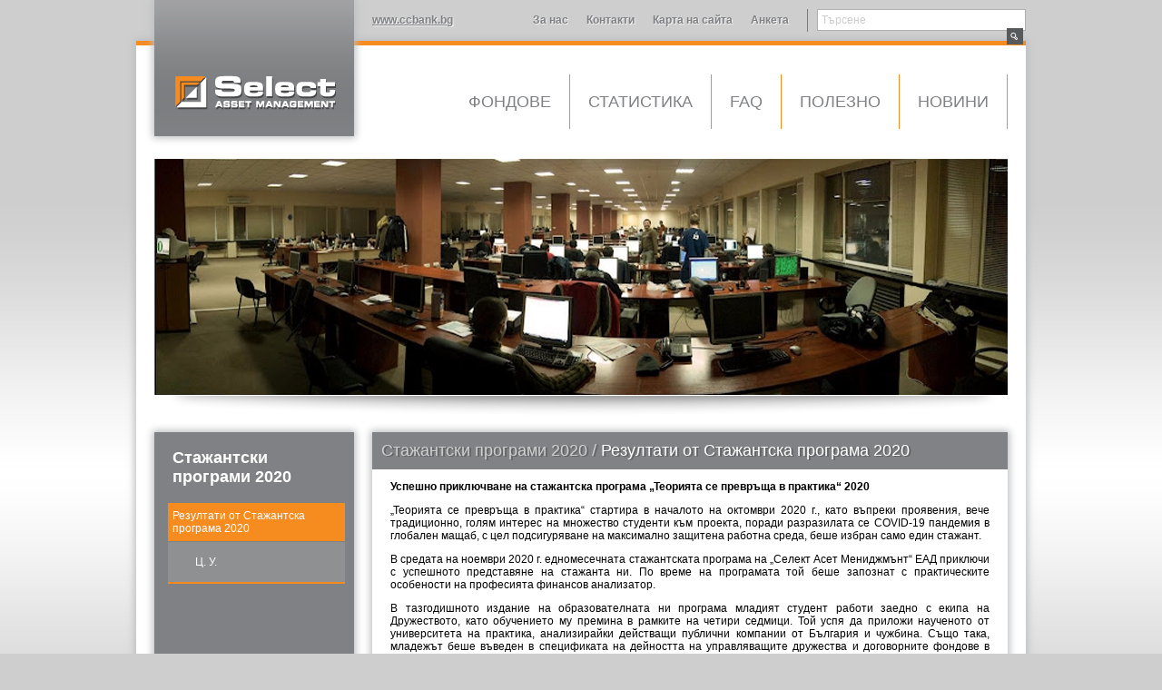

--- FILE ---
content_type: text/html; charset=windows-1251
request_url: https://www.selectam.bg/page.php?n=19445120
body_size: 4878
content:
<!DOCTYPE HTML PUBLIC "-//W3C//DTD HTML 4.01 Transitional//EN" "http://www.w3.org/TR/html4/loose.dtd">
<html>
<head>
<meta http-equiv="Content-Type" content="text/html; charset=windows-1251">
<title>Резултати от Стажантска програма 2020</title>
<meta http-equiv="Content-Language" content="BG" />
<meta http-equiv="CACHE-CONTROL" content="PUBLIC" />
<meta http-equiv="EXPIRES" content="Fri, 16 Jan 2026 10:45:55 +0200" /><base href="https://www.selectam.bg" /><meta name="resource-type" content="document" />
<meta name="copyright" content="Copyright (C) 2004-2026" />
<meta name="language" content="BG" />
<meta name="webmaster" content="www.maksoft.net  MAKSOFT Net Sofia Bulgaria +3592 8464646" />
<meta name="description" content="Успешно приключване на стажантска програма &bdquo; Теорията се превръща в практика&ldquo; 2020 &bdqu..." />
<meta name="keywords" content="" />
<meta name="generator" content="Maksoft CMS" />
<meta name="coverage" content="Worldwide" />
<!-- Facebook  Open Graph Meta Data -->
<meta property="og:title" content="Резултати от Стажантска програма 2020 - Успешно приключване на стажантска програма &bdquo; Теорията се превръща в практика&ldquo; 2020 &bdqu..." />
<meta property="og:type" content="article" />
<meta property="og:image" content="https://www.selectam.bg/" />
<meta property="og:url" content="" />
<meta property="og:description" content="Успешно приключване на стажантска програма &bdquo; Теорията се превръща в практика&ldquo; 2020 &bdqu..." />
<meta name="distribution" content="global" />
<meta name="rating" content="General" />
<meta name="robots" content="index,follow,all,noarchive" />
<link  rel="alternate" type="application/rss+xml" title="Select Asset Management" href="https://www.selectam.bg/rss.php" />
<!--  SiteID=554  n=19445120 PR:0 7.1 Mb  Uslugi-->
<script type="text/javascript" src="/lib/lib_functions.js" ></script>
<!-- load FLASH library to prevent BORDER arround flash //-->
<script src="/lib/lib_flash.js" type="text/javascript"></script>
<!-- load jQuery library//-->
<script src="https://ajax.googleapis.com/ajax/libs/jquery/1.12.4/jquery.min.js"></script>
<script src="https://ajax.googleapis.com/ajax/libs/jqueryui/1.12.1/jquery-ui.min.js"></script>
<script src="https://code.jquery.com/jquery-migrate-1.4.1.min.js"
        integrity="sha256-SOuLUArmo4YXtXONKz+uxIGSKneCJG4x0nVcA0pFzV0="
        crossorigin="anonymous"></script>

<script type="text/javascript" src="/lib/jquery/fancybox/jquery.fancybox-1.3.4.pack.js"></script>
<script type="text/javascript" src="/lib/jquery/jquery.cookie.js"></script>

<script type="text/javascript">
// Prevent jQuery conflicts with Prototype or other libraries
var $j = jQuery.noConflict();
</script>
	<!--<link href="https://www.maksoft.net/css/admin_classes.css" rel="stylesheet" type="text/css" />-->
    <link  href="/css/admin_classes.css" rel="stylesheet" type="text/css" />
<!-- header_inc -->
<!--
<link rel="stylesheet" type="text/css" href="/lib/jquery/fancybox/jquery.fancybox-1.3.4.css" media="screen"/>
//-->	
		
<style>
    .cc-banner .cc-message{
        flex:none !important;
    }
    .cc-compliance a{
        min-width: 65px !important;
        height: 37px !important; 
        border-radius: 5px !important;
    }
</style>

<link href="/web/assets/toastr/toastr.min.css" rel="stylesheet" type="text/css" />
<!-- font awesome -->
<link rel="stylesheet" href="https://cdnjs.cloudflare.com/ajax/libs/font-awesome/6.5.0/css/all.min.css" integrity="..." crossorigin="anonymous" referrerpolicy="no-referrer" />
<link rel="stylesheet" href="https://cdnjs.cloudflare.com/ajax/libs/font-awesome/6.5.0/css/v4-shims.min.css" integrity="..." crossorigin="anonymous" referrerpolicy="no-referrer" />

<!-- head css -->
<link rel="stylesheet" href="/assets/css/maksoft-ui.css">
<link rel="stylesheet" href="https://cdnjs.cloudflare.com/ajax/libs/font-awesome/6.5.2/css/all.min.css">
<link rel="stylesheet" href="https://cdn.jsdelivr.net/npm/bootstrap-icons@1.11.3/font/bootstrap-icons.css">
<link rel="stylesheet" href="https://cdn.jsdelivr.net/npm/aos@2.3.4/dist/aos.css">
<link href='https://www.maksoft.net/Templates/selectam/layout.css' rel='stylesheet' type='text/css' media="screen">
<link href='https://www.maksoft.net/Templates/selectam/base_style.css' rel='stylesheet' type='text/css'>
<link href='https://www.maksoft.net/Templates/selectam/poll/poll.css' rel='stylesheet' type='text/css' media="screen">
<!-- Include Print CSS -->
<link href="https://www.maksoft.net/Templates/selectam/print.css" rel="stylesheet" type="text/css" media="print" />
<script language="javascript" type="text/javascript">
	
	jQuery(function($){
		$('#search').click(function(){
			$('#search_form').submit();
			})
		
		$('.column').height($('#pageContent').height() - 200);
		$('#pageContent').height($('.column').height() + 190)
		
		$('#search_field').focus(function(){
				$(this).val("");
			})
	})
</script>
</head>
<body>
<div id="site_container">
	<div id="top_nav_menu">
    <a href="https://www.ccbank.bg" title="CCB" target="_blank" style="float: left; text-decoration:underline; margin: 0 0 0 250px">www.ccbank.bg</a>
    <div id="box_search">
    <form method="get" action="page.php" id="search_form">
    <input type="hidden" name="n" value="36274">
    <input type="hidden" name="SiteID" value="554">
    <div class="text_field"><input type="text" name="search" id="search_field" size="28" value="Търсене"><a href="javascript: void(0)" id="search"><img src="https://wwww.maksoft.net/Templates/selectam/images/btn_search.jpg" style="float: right;"></a></div>
    </form>
    </div>
	<div class="nav_menu">
	<a href="/page.php?n=35038" class="">За нас</a><a href="/page.php?n=35344" class="">Контакти</a><a href="/page.php?n=177509" class="">Карта на сайта</a><a href="/page.php?n=180017" class="">Анкета</a>
    </div>
    </div>
    <div id="page_container" class="shadow">
    	<a href="https://www.selectam.bg" id="logo"><img src="https://wwww.maksoft.net/Templates/selectam/images/logo_sam.jpg" class="shadow" border="0" alt=""></a>
        <div id="header">
            <div id="top_menu">
	<a href="https://www.selectam.bg/page.php?n=37525" title="" >Фондове</a><a href="https://www.selectam.bg/page.php?n=166267" title="" >Статистика</a><a href="https://www.selectam.bg/page.php?n=36915" title="" >FAQ</a><a href="https://www.selectam.bg/page.php?n=180515" title="Полезна информация" >Полезно</a><a href="https://www.selectam.bg/page.php?n=209940" title="" >Новини</a></div>
<div id="banner">
	<img src="https://www.selectam.bg/img_preview.php?image_file=Templates/selectam/images/banner.jpg&amp;img_width=940&amp;ratio=strict"  alt="Резултати от Стажантска програма 2020">

</div>
<img src="https://wwww.maksoft.net/Templates/selectam/images/banner_shadow.jpg">        </div>
        <div id="main">
	<div class="column left grey shadow">
    	<h3>Стажантски програми 2020</h3>
<div id="menu">
	<a href="/page.php?n=19445120" class="selected">Резултати от Стажантска програма 2020</a><div class="submenu"><a href="/page.php?n=19445121" title="Ц. У.">Ц. У.</a></div>    </div>
    </div>
    <div id="pageContent" class="shadow">
    <h1 class="head_text"><span>Стажантски програми 2020
 / </span>Резултати от Стажантска програма 2020</h1>
    <div class="content" style="padding: 0 20px 20px 20px; overflow:hidden">
	<p style="text-align: justify;"><strong>Успешно приключване на стажантска програма &bdquo;Теорията се превръща в практика&ldquo; 2020</strong></p>
<p style="text-align: justify;">&bdquo;Теорията се превръща в практика&ldquo; стартира в началото на октомври 2020 г., като въпреки проявения, вече традиционно, голям интерес на множество студенти към проекта, поради разразилата се COVID-19 пандемия в глобален мащаб, с цел подсигуряване на максимално защитена работна среда, беше избран само един стажант.</p>
<p style="text-align: justify;">В средата на ноември 2020 г. едномесечната стажантската програма на &bdquo;Селект Асет Мениджмънт&ldquo; ЕАД приключи с успешното представяне на стажанта ни. По време на програмата той беше запознат с практическите особености на професията финансов анализатор.</p>
<p style="text-align: justify;">В тазгодишното издание на образователната ни програма младият студент работи заедно с екипа на Дружеството, като обучението му премина в рамките на четири седмици. Той успя да приложи наученото от университета на практика, анализирайки действащи публични компании от България и чужбина. Също така, младежът беше въведен в спецификата на дейността на управляващите дружества и договорните фондове в България. По време на стажа студентът изготви индивидуални финансови анализи, които представи пред екипа на&nbsp; УД &bdquo;Селект Асет Мениджмънт&ldquo; ЕАД.&nbsp;</p>
<p style="text-align: justify;">В стажантската програма&nbsp; &bdquo;Теорията се превръща в практика&ldquo;, организирана от УД &bdquo;Селект Асет Мениджмънт&ldquo; ЕАД, участва следния студент:</p>
<p style="text-align: justify;"><em>Ц. У.</em>&nbsp;&ndash; Икономика, бакалавър - трети курс, Ludwig-Maximilians-Universit&auml;t M&uuml;nchen, Мюнхен, Германия</p>
<p style="text-align: justify;">След демонстрираните добри резултати по време на &bdquo;Теорията се превръща в практика&ldquo;, пожелаваме на стажанта успешен старт и развитие в личен и професионален план!</p><div id="ui-overlays"></div><div class="subPages-columns" style="display: flex; flex-wrap: wrap; justify-content: center; align-items: stretch; width: 100%; "><div class="sPage" style="flex: 0 0 93.5%; box-sizing: border-box;"><div class="sPage-content" style="margin: 6.5px; "><a href="/page.php?n=19445121" title="Ц. У." class="title"><div class="bullet1" style="float:left;"></div><h2 id="19445121" class="text">Ц. У.</h2></a><br style="clear: both;" class="br-style"></div></div><div class="sDelimeter" style="flex-basis: 100%; height: 0px;"></div></div>    <br style="clear: both;">
       		<div id="nav_links"><a href="https://www.selectam.bg/page.php?n=35037" class='nav_links' title="">Начало</a>&nbsp;/&nbsp;<a itemprop="url" href="https://www.selectam.bg/page.php?n=180515"  class="nav_links" title="Полезна информация"><span itemprop="name">Полезно</span></a>&nbsp;/&nbsp;<a itemprop="url" href="https://www.selectam.bg/page.php?n=37524"  class="nav_links" title=""><span itemprop="name">Кариери</span></a>&nbsp;/&nbsp;<a itemprop="url" href="https://www.selectam.bg/page.php?n=19445119"  class="nav_links" title="Стажантски програми 2020"><span itemprop="name">Стажантски програми 2020</span></a>&nbsp;/&nbsp;Резултати от Стажантска програма 2020</div>
    </div>
    </div>
</div>        <div id="footer">
              <table class="content" border="0" cellpadding="0" cellspacing="0">
	<tr>
    	<td>
          <p><a href="https://www.selectam.bg/page.php?n=180017
" style="display: block; position:absolute; margin: -200px -7px 0px 0px;"><img src="https://wwww.maksoft.net/Templates/selectam/images/banner_poll_sm.jpg"></a>
            <!---<img src="DIR_TEMPLATE_IMAGEShot_phone.jpg" alt="Гореща линия" style="position:absolute; margin: -100px -7px 0px -7px;">--->
              Инвеститорите следва да имат предвид, че стойността на дяловете и доходът от тях може да се понижат, печалби не се гарантират, съществува риск
              за инвеститорите да не си възстановят пълния размер на вложените средства. Инвестициите в дялове не са гарантирани от гаранционен фонд или по друг начин,
              като чрез тях не се придобиват директно базови активи, тъй като те се притежават от ДФ. Постигнатите резултати от минали периоди не предвиждат бъдещата възвръщаемост.
              Бъдещите резултати подлежат на данъчно облагане, зависещо от личното положение на всеки инвеститор и подлежащо на промяна в бъдещи периоди.
              Подробна информация за рисковете и ползите от закупуването на дялове на Договорен фонд може да откриете в Проспекта и Основния информационен документ на Фонда,
              достъпни безплатно на български език на <a href="https://www.selectam.bg">www.selectam.bg</a>.
              Проспектът и Основният информационен документ на всеки договорен фонд са достъпни на български език на <a href="https://www.selectam.bg">www.selectam.bg</a>,
              като следва да бъдат прегледани преди вземане на окончателно инвестиционно решение.
          </p>
          <p>Продължавайки да разглеждаш и използваш този сайт, ти се съгласяваш с използването на "бисквитки" съгласно нашата <a href="https://www.selectam.bg/page.php?n=19445190">Политика за поверителност на сайтa </а>.</p>
        <td width="20px">
        <td width="140px">
        <a href="https://www.facebook.com/selectassetmanagementBG" target="_blank" title="Select Asset management във Facebook" class="social_icon facebook"></a>
        <a href="https://twitter.com/selectam1" target="_blank" title="Select Asset management в Twitter" class="social_icon twitter"></a>
        <a href="https://www.linkedin.com/company/select-asset-management-ead?trk=ppro_cprof" class="social_icon linkedin"></a>
        <a href="#" class="social_icon youtube"></a>
        <a href="https://www.selectam.bg/rss.php" target="_blank" class="social_icon rss"></a>
</table>
<br clear="all">

        </div>
    </div>
    <br clear="all">
</div>
</body>
</html>


--- FILE ---
content_type: text/css
request_url: https://www.maksoft.net/Templates/selectam/layout.css
body_size: 2109
content:
/* CSS Document */
/*IE center hack*/
body {font-family: Arial; font-size: 12px; text-align: center; background: url(images/bg.jpg) 0% 0% repeat-x #cecece; margin: 0px; padding: 0px;}

#site_container{display: block; margin: 0px; clear:both; text-align:center;}
#page_container{display: table; clear:both; width: 980px; margin: 0 auto 0 auto; text-align:left; border-top: 5px solid #f68b1f; background: #FFF;}
#header{display: block; clear:both; background: #FFF; margin: 0 20px 0 20px;}
#banner {display: block; width: 940px; height: 260px; overflow: hidden;}

#home	{display: table; width: 100%; margin: 10px 0 0 0; clear:both; background: #FFF;}
#main	{display: table; width: 100%; margin: 10px 0 0 0; clear:both;}
#admin	{display: table; width: 100%; background: #FFF; padding: 10px;}

#top_menu {display: block; width: 940px; height: 75px; background: #FFF; padding: 0; margin: 25px 0 25px 0; text-align: right;}
	#top_menu a {line-height: 75px; text-align: center; padding: 20px; color: #7f8083; margin: 0px; font-size: 18px; text-transform: uppercase; border-right: 1px solid #f68b1f;}
	#top_menu a:hover, #top_menu a.selected {color: #7f8083; background: #f6f6f6;}

#top_nav_menu {display: block; width: 980px; margin: 0 auto 0 auto; text-align:right}
#top_nav_menu a {display: block; float: left; height: 45px; color: #7f8083; font-weight: bold; -moz-text-shadow: 1px 1px 0px #f3f3f3; -webkit-text-shadow: 1px 1px 0px #f3f3f3; text-shadow: 1px 1px 0px #f3f3f3; padding: 0 10px 0 10px; line-height:45px;}
#top_nav_menu a:hover, #top_nav_menu a.selected {background: url(images/bg_arrow.png) 50% 100% no-repeat; color: #f68b1f;}
#top_nav_menu .nav_menu {float: right;}

.shadow {
			-moz-box-shadow: 0 0 8px 2px #bcbec0;
			-webkit-box-shadow: 0 0 8px 2px #bcbec0;
			box-shadow: 0 0 8px 2px #bcbec0;
		}

	
.column {display: table; float: left; padding: 0px; margin:0px;}
.column.right {float: left; background: #FFF; width: 140px;}
.column.left {float: left; background: #f7f7f7; width: 220px; margin: 0 0 100px 20px; padding:0;}
.column.grey {background: #808184;}
.column.grey h3 {color: #FFF; font-size: 18px; font-weight: bold; padding: 0 10px 0 20px;}
.column.grey a {color: #FFF;}

.banner {border: 1px solid #cacaca; margin: 0 0 10px 0;}

#logo {display: block; position:absolute; z-index:2; margin: -50px 0 0 20px}

/*PAGE CMS CONTENT*/
#pageContent {display: table; margin: 0 20px 0 20px; background: transparent; float: left; width: 540px; height: 540px; overflow:visible;}
#main #pageContent {width: 700px; height: 540px;}
#admin #pageContent {width: 700px; height: 540px; margin: 0 140px 0 140px}
#pageContent .sPage{float: left; border: 0px solid #d9d9d9; margin: 1px;}
#pageContent .sPage a {font-weight: normal; text-decoration: none; }
#pageContent .sPage a:hover {font-weight: normal; text-decoration: none; color: #FF0000;}

#pageContent .sPage a.title{float: left; border: none; border-bottom: 1px solid #d9d9d9; color: #808184; font-weight: normal; display: block; width: 100%; margin: 1px; font-size:18px;}
#pageContent .sPage a.title:hover{background-color: #f6f6f6; color: #000000; font-weight: normal;}

#pageContent .sPage .text{float: left; margin: 1px 5px 1px 5px; cursor: hand; }
#pageContent .sPage .text .label {clear: both; font-style: italic; color: #999999}
#pageContent .sPage img{display: block; background-color: #d9d9d9; border: 0px; margin: 0px;}
#pageContent .sPage img[align="left"] {margin: 1px 10px 1px 1px}
#pageContent .sPage img[align="right"] {margin: 1px 1px 1px 10px}

#pageContent .sPage .ssLinks {display: block;}
#pageContent .sPage .ssLinks a{font-weight: italic; text-decoration: underline; color: #FF0000; margin-left: 15px; display: block;}
#pageContent .sPage .ssLinks a:hover{text-decoration: underline; color: #000000;}

.sDelimeter {margin: 20px 0 0 0;}

#rates {display: block; margin: 20px 20px 0 20px; font-size: 12px; line-height:20px; color: #58595b;}
#rates a {color: #f68b1f;}
.fund_rate {display: block; clear: both; margin: 0px; border-bottom: 1px solid #f68b1f; padding: 10px; cursor: pointer;}
.fund_rate:hover {background: #FFF;}
.fund_rate span {font-weight: normal;}
.fund_rate span.title {color: #000;}
.fund_rate .value {color: #f68b1f; font-weight: bold; width: 100px; float: left;}

.fund_rate .value_change {padding: 0 0 0 20px; background: url(images/valueChangeIcon.png) 0% 50% no-repeat;}
.fund_rate .value_change.down {background: url(images/valueChangeIconDown.png) 0% 50% no-repeat;}

#footer {display: block; clear: both; width: 940px;  margin: 0 20px 0 20px; color: #FFF; text-align:center;}
#footer .content {width: 940px; height: 50px; background: #FFF; text-align:left; color: #818285; font-size: 10px; font-style:italic;}

.news {float: left; width: 350px; margin: 20px 20px 20px 0;}
.subnews {float: left; width: 130px; display:block; margin: 20px 0 20px 0}
.subnews a {color: #818285; display: block; clear: both; text-decoration: underline; margin: 0 0 10px 0}

#menu {display: block; margin: 0 10px 30px 15px;}
#menu a {display: block; margin: 0 0 1px 0; padding: 7px 5px}
#menu a.selected {color: #FFF; background: #f68b1f;}
#menu a:hover {color: #808184; background: #f6f6f6;}
#menu .submenu {border-bottom: 2px solid #f68b1f; margin: 0 0 10px 0; background:#8f9092; padding: 10px 0;}
#menu .submenu a {font-size: 12px; padding: 5px 20px 5px 20px; border-top: 1px dotted #f6f6f6; margin: 0 10px 0 10px}
#menu .submenu a:nth-child(1) {border: none;}

.centered-text {
    font-size: 15px;
    line-height: 20px;
    text-align: center;
    padding: 10px;
    margin-top: 20px;
    text-transform: unset;
    font-weight: bold;
    background: #f68b1f;
    color: white; /* Добавете това за да направите текста бял */
    transition: background 0.3s, color 0.3s; /* Плавен преход за фона и цвета */
}

.centered-text a {
    color: white; /* За да бъде линкът бял по подразбиране */
    text-decoration: none; /* Премахва подчертаването на линка */
}

.centered-text:hover {
    background: white; /* Променя фона на бял при слагане на курсора върху текста */
    color: gray; /* Променя цвета на текста на сив при слагане на курсора върху текста */
}

.centered-text:hover a {
    color: gray; /* Променя цвета на линка на сив при слагане на курсора върху текста */
}


#box_search {display: block; float: right; width: 240px; height: 25px; border-left: 1px solid #7b7b7d; text-align:left; margin: 10px 0 0 10px;}
#box_search form {margin: 0 0 0 10px;}
#box_search .text_field {border: 1px solid #afafb0; background: #FFF; padding: 2px;}
#box_search input {border: none; height:16px; font-size: 12px; color: #CCC}
#box_search input:focus {outline:none;}
#box_search a {line-height:20px; padding:0; margin:0; height: 20px; float: right;}
#box_search a:hover {background:none;}

.social_icon {display: block; float: left; width: 20px; height: 20px; background-image: url(images/social_icons.jpg); margin: 0 9px 0 0}
.social_icon.facebook {background-position: 0% 0%}
.social_icon.twitter {background-position: 25% 0%}
.social_icon.linkedin {background-position: 50% 0%}
.social_icon.youtube {background-position: 75% 0%}
.social_icon.rss {background-position: 100% 0%; margin: 0;}


--- FILE ---
content_type: text/css
request_url: https://www.maksoft.net/Templates/selectam/base_style.css
body_size: 2239
content:
/************************************** STANDART CLASSES **************************************/

/* standart tags */
p, ul, ol, li { font-size: 12px; color: inherit;}
A {text-decoration: none; color: #000000 }
A:Hover { color: orange;}
p a {color: #f68b1f; text-decoration: underline;}
hr {border: solid 1px #dce2e5; }
table {color: Black; font-family:inherit; font-size: 12px; background: inherit; border: 0px; padding: 0px;margin: 0px; text-align: left;}

/* main color classes */
/* 1-darkest; 2-dark; 3-normal; 4-light */

.t1 { background-color: #A0AAAE; color: #FFFFFF; font-size: 10px;}
	#t1 a{color: White;}
.t2 { background-color: #dce2e5; color: #000000; font-size: 10px;}
	#t2 a{color: Black;}
.t3 { background-color: #ebeff4; color: #000000; font-size: 10px;}
	#t3 a{color: Black;}
.t4 { background-color: #FFFFFF; color: #000000; font-size: 10px;}
	#t4 a{color: Black;}

div.selected_sites {display: block; clear: both}
div.selected_sites li{list-style: circle;}
div.selected_sites h3 {color: #A0AAAE;}


/************************************** TEXT CLASSES **************************************/

/* big text */
big 	{font-size: 12px; font-family: inherit; color: inherit;}

/* smallest text min 8px; */
small {font-size: 9px; font-family:inherit; color: inherit;}

em 		{ font-style: italic; }
strong 	{ font-style: bold; }

h1 { font-size: 18px; font-family:inherit; font-weight: bold; color: #535353;} /* relative to h4 bgcolor or use extra color */
h2 { font-size: 16px; font-family:inherit; font-weight: bold; color: #535353;} /* relative to h3 bgcolor or use extra color */
h3 { font-size: 14px; font-family:inherit; font-weight: bold; color: #535353;} /* relative to h2 bgcolor or use extra color */
h4 { font-size: 12px; font-family:inherit; font-weight: bold; color: #535353;} /* relative to h1 bgcolor or use extra color */

/* extra text classes*/

/* long description text:  font, color, size */
.small_text {font-size: 10px; font-family: inherit; color: inherit;} 
/* accent text: small_text + 2px */
.big_text 	{font-size: 12px; font-family: inherit; color: inherit;}
/* title, color text: bgimage, border, +(2-4px).big_text */

.head_text 	{font-size: 18px;}
h1.head_text {background: #818285; color: #FFF; padding: 10px; margin:0px; font-weight: 500; text-shadow: 2px 1px 0px #616265;} 
h1.head_text span {color: #cecece;}
h2.head_text {font-size: 24px; color: #58595b; font-weight: normal;}
h3.title {font-size: 12px; line-height: 13px; font-weight: 500; background: #f68b1f; color: #FFF; padding: 8px 20px 8px 20px; margin: 0px; text-shadow: 2px 1px 0px #a86e33;}

.date {font-size: 10px; font-variant: italic;}


/************************************** LINK CLASSES **************************************/

/* navigation links */
#nav_links{font-size:10; color: #808184; display: block; clear:both;}
.nav_links, #nav_links a{font-size:10; font-family: inherit; color: #808184}

/* main link != A, text-decoration, hover color */	
.main_link {font-size: 14px; font-family:inherit; color: inherit; text-decoration: none;}
	.main_link:hover {color: Orange;}	

/* bordered link, color, border */	
.border_link {border: solid 1px #dce2e5; color: inherit}
	.border_link:hover {border: solid 1px Orange;}	

/* difernet color link */
.color_link {color: Orange}
	.color_link:hover {color: #fffce9;}	

/* diferent bgcolor link, filter alpha */
.bgcolor_link {background: #ebeff4; color: inherit;}
	.bgcolor_link:hover {background: Orange; color: White;}	

/* read more link, >>, text-decoration, color, bgcolor */
.next_link {font-size: 10px; font-weight: bold; color: inherit}
	.next_link:hover {color: #2f6fbf}	

/* go back link, <<, text-decoration, color, bgcolor */
.back_link {font-size: 10px; font-weight: bold; color: inherit}
	.back_link:hover {color: #2f6fbf}
	
.label_link {text-decoration: none;}
.label_link:hover {text-decoration: underline;}

.subpage_link {font-size: 12px;}


/************************************** IMAGE CLASSES **************************************/

/* main image from the cuurent page, eccept images from the template */
.main_image {padding: 5px; border: 0px;}

/* border images, border alpha filter, padding, color border, border style */
.border_image {border: solid 5px #ebebea; padding: 0px; }

/* link image, hover: aplpha filter, invert filter s.o */
.link_image {}
	.link_image:hover {filter:alpha(opacity=50);}


/************************************** TABLE CLASSES **************************************/

/* main table, bgcolor, padding, margin, border=0px; */

.main_table {background: transparent; padding: 5px; margin: 0px; border: 0px; color: inherit; font-family: inherit; font-size:inherit;}
.main_tr 	{background: #f6faff; padding: 2px}
.main_td 	{background: #f6faff; padding: 2px}

/* border table: border, bgcolor, border-style, */
.border_table {border: 1px solid #f68b1f; margin: 20px auto 20px auto; }
.border_table th {background: #f68b1f; color: #FFF;}
.border_table td {background: #fef4e9; color: #58595b;}
.border_table td:hover {background-color: #FFF; color: #58595b; cursor: pointer;}

.border_table2 {border: 1px solid #CCCCCC; margin: 20px auto 20px auto; }
.border_table2 th {background: #808185; color: #FFF;}
.border_table2 td {background: #F7F7F7; color: #58595b;}
.border_table2 td:hover {background-color: #FFF; color: #58595b; cursor: pointer;}

.daily_change {border: 1px solid #f68b1f; margin: 20px auto 20px auto; }
.daily_change th {background: #f68b1f; color: #FFF;}
.daily_change td {background: #fef4e9; color: #58595b;}
.daily_change td.value_change {background: url(images/valueChangeIcon.png) 10px 50% no-repeat #fef4e9;}
.daily_change td.value_change.down {background: url(images/valueChangeIconDown.png) 10px 50% no-repeat #fef4e9;}
.daily_change td:hover {background-color: #FFF; color: #58595b; cursor: pointer;}

.stats_filter td{background: #8f9092}

/************************************** BLOCK CLASSES **************************************/

/* message blocks, width, bgcolor, color */
.message_normal 	{display: block; margin: 5px; background: #f6faff; color: #000000; font-size: 12px; padding: 10px; border: solid 1px #DDEBFF;}
	.message_normal a{color: Black;}
	.message_normal a:hover{color: Black;	text-decoration: underline;}

.message_warning 	{display: block; margin: 5px; background: #D5FCC9; color: #000000; font-size: 12px; padding: 10px; border: solid 1px #CAEFA7;}
	.message_warning a{color: Black;}
	.message_warning a:hover{color: Black;	text-decoration: underline;}

.message_error 	{display: block; margin: 5px; background: #FF0000; color: #FFFFFF; font-size: 12px; padding: 10px; border: solid 1px #D70000;}
	.message_error a{color: #FFF;}
	.message_error a:hover{color: White;	text-decoration: underline;}


/************************************** FORM CLASSES **************************************/

/* standart classes */
form 				{padding: 0px; z-index: 5; margin: 0px;}
input, select, { background: #f6faff; border: inset 1px #dce2e5; font-family: inherit; font-size: inherit; height: 20px;}
textarea 		{ background: #f6faff; border: inset 1px #dce2e5; font-family: inherit; font-size: inherit; }

/* form buttons classes */

.button_submit 	{background: #dce2e5; border: solid 2px #ebeff4; font-size: 10px; font-weight: bold; text-align: center; padding: 1px; text-decoration: none;}
.button_reset 		{background: #dce2e5; border: solid 2px #ebeff4; font-size: 10px; font-weight: bold; text-align: center; padding: 1px; text-decoration: none;}
.button_back 		{background: #dce2e5; border: solid 2px #ebeff4; font-size: 10px; font-weight: bold; text-align: center; padding: 1px; text-decoration: none;}
.button_search 	{font-size: 10px; font-weight: bold; background-image: url("button_search.gif"); background-repeat: no-repeat;}
.button_radio 		{background: #dce2e5; border: solid 2px #dce2e5; margin: 2px;}
.button_checkbox	{background: #dce2e5; border: solid 2px #dce2e5; margin: 2px;}
.list_menu 			{background: #f6faff; border: solid 1px #dce2e5; margin: 2px;}


/* bullets : bgimage 20x20px (.gif)*/

.bullet1 {white-space:nowrap; display: none; float: left;  background: url(http://www.maksoft.net/css/images/bullets/bullet1.gif) 50% 50% no-repeat; width:20px; height:20px;}/* prefix bullet */
.bullet2 {background-image: url(http://www.maksoft.net/css/images/bullets/bullet2.gif); display: block; float: left; width:20px; height:20px; background-repeat: no-repeat;}/* sufix bullet */	

a.button {display: block; color: #000; font-weight:bold; float: left; padding: 10px; margin: 5px; background:#e3e3e3; border: 1px solid #bbbbbb; border-radius: 3px; -moz-border-radius: 3px; -webkit-border-radius: 3px;}
a.button:hover {background: #cbcbcb; color: #000; border: 1px solid #a1a1a1;}
a.button.download {background: #F68B1F; color: #FFF; border: 1px solid #a1a1a1;}

--- FILE ---
content_type: text/css
request_url: https://www.maksoft.net/Templates/selectam/poll/poll.css
body_size: 670
content:
#poll {display: block; clear: both; margin: 0 0 100px 0;}
#poll ol.questions {list-style: decimal-leading-zero; }
#poll ol.questions li {font-size: 14px; font-weight:bold; margin: 10px 0 10px 0; background:#f3f3f3; padding: 5px; border: 1px solid #FFF; cursor:pointer;}
#poll ol.questions li:hover {border: 1px solid #CCC}
#poll ol.questions li:nth-child(odd) {background: #FFF;}

#poll ol.answers {list-style: upper-latin; display: block;}
#poll ol.answers li{font-size: 12px; font-weight:normal; font-style:italic; margin: 2px 0 2px 0; background:none; padding:0px; border: 0px solid #f3f3f3}
#poll ol.answers li:hover {border: 0px solid #f3f3f3}
#poll ol.answers li:nth-child(odd) {background: none;}

.poll_results {border: 1px solid #f68b1f; margin: 20px auto 20px auto; }
.poll_results th {background: #f68b1f; color: #FFF; text-align: center;}
.poll_results td {background: #fef4e9; color: #58595b; text-align:center; font-style:italic;}
.poll_results td.result {background: #808184; color: #FFF;}
.poll_results td b {font-style:normal;}
.poll_results td:hover {background-color: #FFF; color: #58595b; cursor: pointer;}

.submit {display: block; float: right; width: 200px; line-height:35px; text-align:center; height: 35px; border: none; background: #f68b1f; color: #FFF; cursor:pointer; margin: 0 0 0 5px;}
.reset {display: block; float: left; width: 150px; height: 25px; line-height: 25px; text-align:center; margin: 5px 0 5px 0; border: none; background: #d6d6d6; color: #000; cursor:pointer;}
.submit:hover, .reset:hover {background: #f6f6f6; color: #000;}
#poll p strong {color: #f68c1f}
#poll span.special_text {font-weight:normal; font-style:italic; font-size:12px}
#poll .action_buttons {border-top: 1px solid #F93; padding: 10px;}

#send_mail_box {display: none; border-top: 2px solid #f68c1f; background: #e9e9e9; padding: 10px; margin:10px;}
#form-submit-mail {text-align:justify;}

--- FILE ---
content_type: text/css
request_url: https://www.maksoft.net/Templates/selectam/print.css
body_size: 803
content:
/*Reset Style*/
#poll {display: block; clear: both; margin: 0 0 100px 0;}
#poll ol.questions {list-style: decimal-leading-zero; }
#poll ol.questions li {font-size: 14px; font-weight:bold; margin: 10px 0 10px 0; background:#f3f3f3; padding: 5px; border: 1px solid #FFF; cursor:pointer;}
#poll ol.questions li:hover {border: 1px solid #CCC}
#poll ol.questions li:nth-child(odd) {background: #FFF;}

#poll ol.answers {list-style: upper-latin; display: block;}
#poll ol.answers li{font-size: 12px; font-weight:normal; font-style:italic; margin: 2px 0 2px 0; background:none; padding:0px; border: 0px solid #f3f3f3}
#poll ol.answers li:hover {border: 0px solid #f3f3f3}
#poll ol.answers li:nth-child(odd) {background: none;}

.poll_results {border: 1px solid #f68b1f; margin: 20px auto 20px auto; }
.poll_results th {background: #f68b1f; color: #FFF; text-align: center;}
.poll_results td {background: #fef4e9; color: #58595b; text-align:center; font-style:italic;}
.poll_results td.result {background: #808184; color: #FFF;}
.poll_results td b {font-style:normal;}
.poll_results td:hover {background-color: #FFF; color: #58595b; cursor: pointer;}

#poll .submit {display: block; float: right; width: 200px; line-height:35px; text-align:center; height: 35px; border: none; background: #f68b1f; color: #FFF; cursor:pointer;}
#poll .reset {display: block; float: left; width: 150px; height: 25px; line-height: 25px; text-align:center; margin: 5px 0 5px 0; border: none; background: #d6d6d6; color: #000; cursor:pointer;}
#poll .submit:hover, #poll .reset:hover {background: #f6f6f6; color: #000;}
#poll p strong {color: #f68c1f}
#poll span.special_text {font-weight:normal; font-style:italic; font-size:12px}

#poll .action_buttons {display: none;}

#header {display: none;} 
#top_nav_menu {display: none;}
#footer {display: none;}
#nav_links {display: none;}
#logo {display: none;}
.column {display: none;}
.head_text {display: none;}

#pageContent {-webkit-print-color-adjust:exact; width: 800px; background: url(https://www.maksoft.net/Templates/selectam/images/blank_top_line.jpg) 50% 0% no-repeat; padding: 100px 0 0 0}
#pageContent .content{-webkit-print-color-adjust:exact; background: url(https://www.maksoft.net/Templates/selectam/images/blank_bottom_line.jpg) 50% 100% no-repeat; padding: 0 0 100px 0}